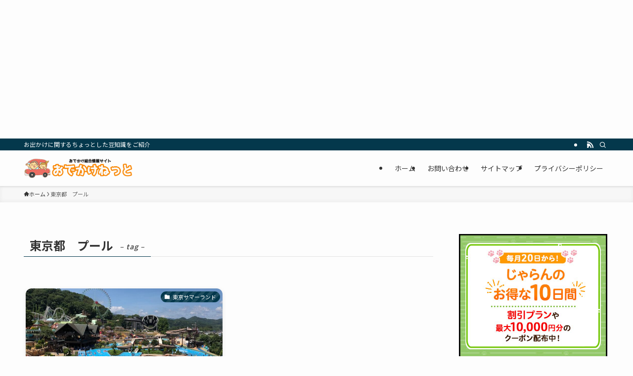

--- FILE ---
content_type: text/html; charset=utf-8
request_url: https://www.google.com/recaptcha/api2/aframe
body_size: 264
content:
<!DOCTYPE HTML><html><head><meta http-equiv="content-type" content="text/html; charset=UTF-8"></head><body><script nonce="W5plgtdyHsoThP_50fadyQ">/** Anti-fraud and anti-abuse applications only. See google.com/recaptcha */ try{var clients={'sodar':'https://pagead2.googlesyndication.com/pagead/sodar?'};window.addEventListener("message",function(a){try{if(a.source===window.parent){var b=JSON.parse(a.data);var c=clients[b['id']];if(c){var d=document.createElement('img');d.src=c+b['params']+'&rc='+(localStorage.getItem("rc::a")?sessionStorage.getItem("rc::b"):"");window.document.body.appendChild(d);sessionStorage.setItem("rc::e",parseInt(sessionStorage.getItem("rc::e")||0)+1);localStorage.setItem("rc::h",'1768923691438');}}}catch(b){}});window.parent.postMessage("_grecaptcha_ready", "*");}catch(b){}</script></body></html>

--- FILE ---
content_type: application/javascript
request_url: https://ad.jp.ap.valuecommerce.com/servlet/jsbanner?sid=3547871&pid=891704826
body_size: 995
content:
if(typeof(__vc_paramstr) === "undefined"){__vc_paramstr = "";}if(!__vc_paramstr && location.ancestorOrigins){__vc_dlist = location.ancestorOrigins;__vc_srcurl = "&_su="+encodeURIComponent(document.URL);__vc_dlarr = [];__vc_paramstr = "";for ( var i=0, l=__vc_dlist.length; l>i; i++ ) {__vc_dlarr.push(__vc_dlist[i]);}__vc_paramstr = "&_su="+encodeURIComponent(document.URL);if (__vc_dlarr.length){__vc_paramstr = __vc_paramstr + "&_dl=" + encodeURIComponent(__vc_dlarr.join(','));}}document.write("<A TARGET='_top' HREF='//ck.jp.ap.valuecommerce.com/servlet/referral?va=2921651&sid=3547871&pid=891704826&vcid=yHP-zT4HAxDiYiYB-IBvQxG0zvmeOMQ_ZiIbG7hCkCP4t8Fg8rcxxxcIISm4cDPuXOnoWDy6a5XNo9eABa5zGSIiigXmIDt_1XqK9w6PnnlyBjBQuLFfnsh7_c4s1BLY&vcpub=0.844916"+__vc_paramstr+"' rel='nofollow'><IMG BORDER=0 SRC='//i.imgvc.com/vc/images/00/2c/94/b3.jpeg'></A>");